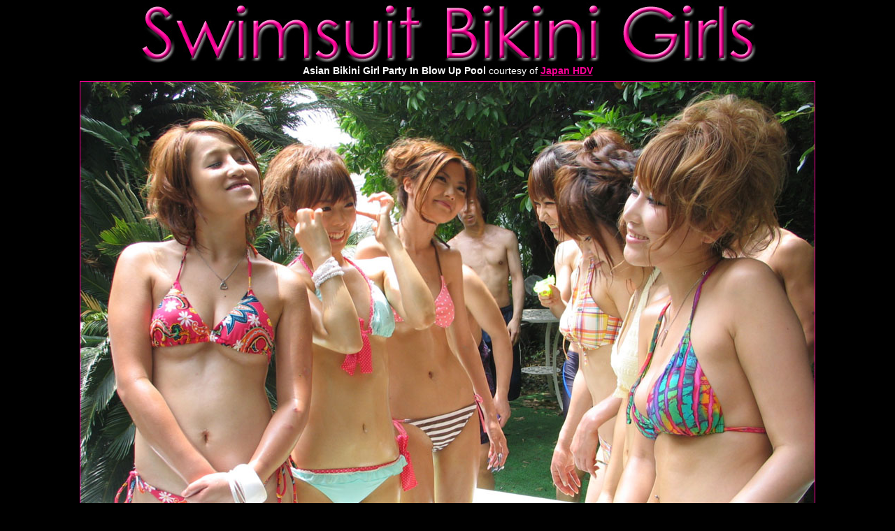

--- FILE ---
content_type: text/html; charset=UTF-8
request_url: http://www.swimsuitbikinigirls.com/pics/547_asian-bikini-girl-party-in-blow-up-pool/
body_size: 1591
content:
<!DOCTYPE HTML PUBLIC "-//W3C//DTD HTML 4.01 Transitional//EN"
"http://www.w3.org/TR/html4/loose.dtd">
<html>
<head>
<TITLE>Asian Bikini Girl Party In Blow Up Pool</TITLE>
<META HTTP-EQUIV="Content-Type" CONTENT="text/html; charset=iso-8859-1">
<META NAME="Description" CONTENT="This Asian Bikini Girl Party In Blow Up Pool Picture is brought to you by SwimsuitBikiniGirls.com">
<META NAME="Keywords" CONTENT="">
<META NAME="RATING" CONTENT="Mature">
<meta name="RATING" content="RTA-5042-1996-1400-1577-RTA">
<style type="text/css">
<!--
body,td,th {
	font-family: Arial, Helvetica, sans-serif;
	font-size: 14px;
	color: #FFFFFF;
}
body {
	background-color: #000000;
	margin-left: 0px;
	margin-top: 0px;
	margin-right: 0px;
	margin-bottom: 0px;
}
a {
	font-size: 14px;
	color: #FF0099;
}
a:visited {
	color: #FF0099;
}
a:hover {
	color: #FFFFFF;
}
a:active {
	color: #FFFFFF;
}
.style1 {font-size: 12px}
.style2 {	font-size: 36px;
	font-weight: bold;
}
.style4 {font-size: 26px}
.style5 {font-size: 18px}
.style6 {	font-size: 16px;
	font-weight: bold;
}
-->
</style>
<!-- Global site tag (gtag.js) - Google Analytics -->
<script async src="https://www.googletagmanager.com/gtag/js?id=UA-117969216-1"></script>
<script>
  window.dataLayer = window.dataLayer || [];
  function gtag(){dataLayer.push(arguments);}
  gtag('js', new Date());

  gtag('config', 'UA-117969216-1');
</script>
</head>

<body>
<?PHP include_once("analyticstracking.php")
 ?>
<div align="center">
  <table width="1125" border="0" cellspacing="2">
    <tr>
      <td>
        <div align="center"><a href="http://www.swimsuitbikinigirls.com/"><img src="../../assets/swimsuit-bikini-girls.jpg" alt="Swimsuit Bikini Girls" width="885" height="90" border="0"></a><br>
        <strong>Asian Bikini Girl Party In Blow Up Pool</strong> courtesy of <a href="http://www.justlookingforlinks.com/track/out/50438.php"><strong>Japan HDV</strong></a></div></td>
    </tr>
  </table>
  <table border="0" cellpadding="1" cellspacing="3">
    <tr>
      <td><a href="http://www.justlookingforlinks.com/track/out/50438.php" title="Asian Bikini Girl Party In Blow Up Pool"><img src="asian-bikini-girl-party-in-blow-up-pool.jpg" width="1050" height="788" border="1"></a></td>
    </tr>
  </table>
  <table border="0" cellspacing="0" cellpadding="5">
    <tr>
      <td><a href="http://www.justlookingforlinks.com/track/out/50438.php" class="style6">More Samples From Japan HDV Here</a></td>
    </tr>
  </table>
  <p>&nbsp;</p>
  <table width="1125" border="0" cellpadding="5" cellspacing="5">
    <tr align="center">
      <td><div align="center" class="style5">Take A Moment And Find Yourself A Hot Bikini Hook Up With FREE Registration<br>
        OR Get A Guarantee Date With A Local Escort OR Chat Live With A Horny Swimsuit Girl!</div></td>
      <td width="350"><a href="http://www.erotictonaughty.com/dating/" title="ETN Adult Dating"><span class="style2">ETN Adult Dating</span><br>
            <span class="style4">Hot Escorts &amp; Webcams</span></a></td>
    </tr>
  </table>
  <p>&nbsp;</p>
  <p>Check out all the bikini teens and swimsuit women in pictures and videos at<br>
  <a href="http://www.swimsuitbikinigirls.com/"><img src="../../assets/swimsuitbikinigirls.jpg" alt="Swimsuit Bikini Girls" width="400" height="41" border="0"></a> </p>
  <p>&nbsp; </p>
  <table width="1125" border="0" cellpadding="5" cellspacing="2">
    <tr>
      <td><div align="center"><span class="style1">Copyright &copy; 2017 to present at <a href="http://www.swimsuitbikinigirls.com/" class="style1"><strong>Swimsuit Bikini Girls</strong></a> All rights reserved. Parents: Stop minors from accessing adult content <a href="http://www.rtalabel.org/parents.php" class="style1"><strong>Visit Here</strong></a><br>
        SwimsuitBikiniGirls.com is not in any way responsible for the content of the third party pages to which it links.</span></div></td>
    </tr>
  </table>
</div>
</body>
</html>
